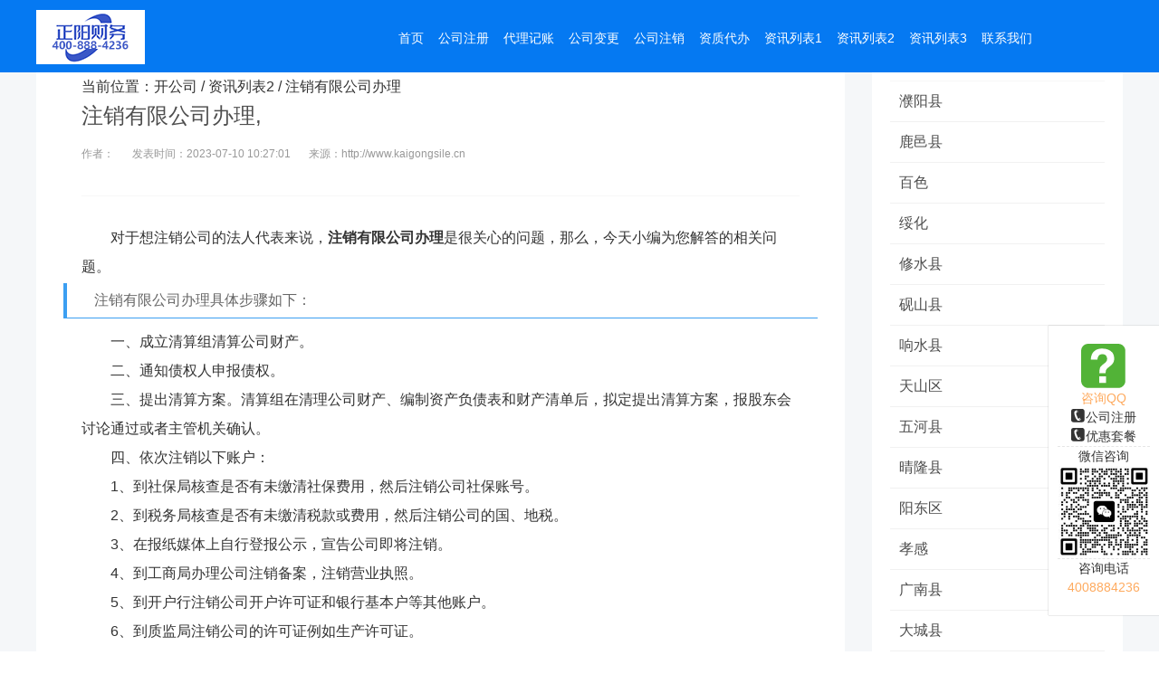

--- FILE ---
content_type: text/html
request_url: http://www.kaigongsile.cn/a/7274.html
body_size: 5855
content:
<!DOCTYPE html>
<html><head>
<title>注销有限公司办理, - 正阳财务</title>
<meta name="keywords" content="注销有限公司办理">
<meta name="description" content="<p>对于想注册公司的法人代表来说，<strong>注销有限公司办理</strong>是很关心的问题，那么，今天小编为您解答的相关问题。</p><h2>注销有限公司办理具体步骤如下：</h2>

">
<meta http-equiv="Content-Type" content="text/html; charset=UTF-8">
<meta http-equiv="X-UA-Compatible" content="IE=Edge,chrome=1">
<meta name="viewport" content="width=device-width, initial-scale=1.0, user-scalable=no">
<meta name="format-detection" content="telephone=yes">
<meta http-equiv="Cache-Control" content="no-transform">
<meta http-equiv="Cache-Control" content="no-siteapp">
<meta name="renderer" content="webkit">
<link rel="stylesheet" type="text/css" href="/images/base.css">
<link rel="stylesheet" type="text/css" href="/images/animate.css">
<link rel="stylesheet" type="text/css" href="/images/owl.css">
<link rel="stylesheet" type="text/css" href="/images/style.css">
<link rel="stylesheet" type="text/css" href="/images/responsive.css">
</head>
<body>
<div class="header header_scroll">
  <div class="container">
    <div class="rowFluid">
      <div class="span3 col-md-12">
        <div class="logo"><a href="http://www.kaigongsile.cn" title="正阳财务-小微企业创业公司一站式服务平台"> <img src="/images/logo.png" alt="提供全国公司注册/代理记账/网站建设/公司注销/公司变更/资质代办/商标申请办理服务"> </a></div>
      </div>
      <div class="span9">
        <div class="mobileMenuBtn"><span class="span1"></span><span class="span2"></span><span class="span3"></span></div>
        <div class="mobileMenuBtn_shad"></div>
        <div class="header_menu">
          <ul id="menu">
            <li><a href="http://www.kaigongsile.cn/">首页</a></li>          
         
          <li><a href='/gszc/'  target="_blank"><span>公司注册</span></a></li>
         
          <li><a href='/dljz/'  target="_blank"><span>代理记账</span></a></li>
         
          <li><a href='/gsbg/'  target="_blank"><span>公司变更</span></a></li>
         
          <li><a href='/gszx/'  target="_blank"><span>公司注销</span></a></li>
         
          <li><a href='/zzdb/'  target="_blank"><span>资质代办</span></a></li>
         
          <li><a href='/6/'  target="_blank"><span>资讯列表1</span></a></li>
         <li class='hover'><a href='/7/' ><span>资讯列表2</span></a></li>
          <li><a href='/8/'  target="_blank"><span>资讯列表3</span></a></li>
         
          <li><a href='/lxwm/'  target="_blank"><span>联系我们</span></a></li>
         </ul>
        </div>
      </div>
    </div>
  </div>
</div>

        <div class="technical_support">
          <div class="rowFluid">
            <div class="span12">
              <div class="container">
                <div class="technical_support_content">
                  <div class="span9 col-sm-12 ">
                    <div class="technical_support_list">
                      <div class="technical_support_box_z">
					    <p class="text">当前位置：<a href='http://www.kaigongsile.cn/'>开公司</a> / <a href='/7/'>资讯列表2</a> / 注销有限公司办理</p>
                        <div class="technical_support_box_z_header">
                          <h1 class="title">注销有限公司办理,</h1>
                          <ul>
                            <li>作者：</li>
                            <li>发表时间：2023-07-10 10:27:01</li>
							<li>来源：http://www.kaigongsile.cn</li>
                          </ul>
                        </div>
                        <div class="content"><p>对于想注销公司的法人代表来说，<strong>注销有限公司办理</strong>是很关心的问题，那么，今天小编为您解答的相关问题。</p><h2>注销有限公司办理具体步骤如下：</h2>

<p>一、成立清算组清算公司财产。</p>

<p>二、通知债权人申报债权。</p>

<p>三、提出清算方案。清算组在清理公司财产、编制资产负债表和财产清单后，拟定提出清算方案，报股东会讨论通过或者主管机关确认。</p>

<p>四、依次注销以下账户：</p>

<p>1、到社保局核查是否有未缴清社保费用，然后注销公司社保账号。</p>

<p>2、到税务局核查是否有未缴清税款或费用，然后注销公司的国、地税。</p>

<p>3、在报纸媒体上自行登报公示，宣告公司即将注销。</p>

<p>4、到工商局办理公司注销备案，注销营业执照。</p>

<p>5、到开户行注销公司开户许可证和银行基本户等其他账户。</p>

<p>6、到质监局注销公司的许可证例如生产许可证。</p>

<p>7、到公安机关注销公司印章的法律效应(印章本身可不上交)。</p>
<p>总结：以上就是小编关于<strong>注销有限公司办理</strong>的详细介绍，若您对此问题还有不明白的请联系正阳客服！</p></strong></div>	
						<!--<div class="prenext">
                            <li>{//dede:prenext get='pre'/}</li>
                            <li>{//dede:prenext get='next'/}</li>
                        </div>-->						
						<p><strong>注销有限公司办理</strong>其他类似问题——您可能还喜欢以下相关文章</p>
						<div class="content"><ul>      	
						<li><a href="/a/7265.html" title="公司工商注销流程"  target="_blank">公司工商注销流程,</a></li><li><a href="/a/7266.html" title="公司注销都需要啥"  target="_blank">公司注销都需要啥,</a></li><li><a href="/a/7267.html" title="公司注销后公司的产品"  target="_blank">公司注销后公司的产品,</a></li><li><a href="/a/7268.html" title="公司注销清算报告（包括什么内容）"  target="_blank">公司注销清算报告（包括什么内容）,</a></li><li><a href="/a/7269.html" title="公司注销有什么条件"  target="_blank">公司注销有什么条件,</a></li><li><a href="/a/7270.html" title="怎么注销公司股东"  target="_blank">怎么注销公司股东,</a></li><li><a href="/a/7271.html" title="怎样公司注销"  target="_blank">怎样公司注销,</a></li><li><a href="/a/7272.html" title="注册公司可以注销吗"  target="_blank">注册公司可以注销吗,</a></li><li><a href="/a/7273.html" title="注销公司应该去哪里"  target="_blank">注销公司应该去哪里,</a></li><li><a href="/a/7274.html" title="注销有限公司办理"  target="_blank">注销有限公司办理,</a></li>						
						</ul></div>	   				
						<div class="article_sever clearfix">
                            <div class="span2 col-sm-6"><a href="/gszc/">
                             <img src="/images/jz_1.png" alt="0元注册公司" width="60" height="60" />
                                <p>0元注册</p></a>                            
                            </div>                          
                            <div class="span2 col-sm-6"><a href="/dljz/">
                              <img src="/images/jz_2.png" alt="代理记账" width="60" height="60" />
                                <p>代理记账</p>
                              </a></div>                       
                            <div class="span2 col-sm-6"><a href="/gszc/">
                              <img src="/images/jz_3.png" alt="注册公司" width="60" height="60" />
                                <p>注册公司</p>
                              </a></div>                            
                            <div class="span2 col-sm-6"><a href="/zzdb/">
                              <img src="/images/jz_4.png" alt="资质代办" width="60" height="60" />
                                <p>资质代办</p>
                             </a></div>                             
                            <div class="span2 col-sm-6"><a href="/gsbg/">
                              <img src="/images/jz_5.png" alt="公司变更" width="60" height="60"/>
                                <p>公司变更</p>
                               </a></div>                       
                            <div class="span2 col-sm-6"><a href="/gszx/">
                             <img src="/images/jz_6.png" alt="公司注销" width="60" height="60" />
                                <p>公司注销</p>
                             </a></div>
                           </div>
							<p> <strong>拨打电话：</strong><a onclick="javascript:window.location.href='tel:4008884236'" rel="nofollow">400-888-4236</a></p>
							<p> <strong>在线咨询：</strong><a onclick="javascript:window.location.href='tel:4008884236'" rel="nofollow">点击发起人工客服会话>>></a></p>
							<p> <strong>在线预约：</strong><a onclick="javascript:window.location.href='tel:4008884236'" rel="nofollow">点击即可人工预约服务>>></a></p>						                                   
                      </div>
                    </div>
                  </div>
                  <div class="span3 col-sm-12">
                    <div class="technical_support_list">
                      <div class="technical_support_box">
						<h3 class="title"><b>合作伙伴</b></h3>
                        <div class="user_base">               
<ul>      <li><a href="/dljz/puyang/" title="濮阳县"  target="_blank">濮阳县</a></li><li><a href="/zzdb/luyi/" title="鹿邑县"  target="_blank">鹿邑县</a></li><li><a href="/gszx/baise/" title="百色"  target="_blank">百色</a></li><li><a href="/gszx/suihua/" title="绥化"  target="_blank">绥化</a></li><li><a href="/gszx/xiushui/" title="修水县"  target="_blank">修水县</a></li><li><a href="/dljz/yanshanxian/" title="砚山县"  target="_blank">砚山县</a></li><li><a href="/gszc/xiangshui/" title="响水县"  target="_blank">响水县</a></li><li><a href="/gszc/wltianshanqu/" title="天山区"  target="_blank">天山区</a></li><li><a href="/gsbg/wuhe/" title="五河县"  target="_blank">五河县</a></li><li><a href="/dljz/qinglong/" title="晴隆县"  target="_blank">晴隆县</a></li><li><a href="/gsbg/yjyangdongqu/" title="阳东区"  target="_blank">阳东区</a></li><li><a href="/gszc/xiaogan/" title="孝感"  target="_blank">孝感</a></li><li><a href="/gszc/guangnanxian/" title="广南县"  target="_blank">广南县</a></li><li><a href="/dljz/dacheng/" title="大城县"  target="_blank">大城县</a></li><li><a href="/gszc/gangnanqu/" title="港南区"  target="_blank">港南区</a></li><li><a href="/dljz/kala/" title="喀喇沁旗"  target="_blank">喀喇沁旗</a></li><li><a href="/gszx/woyang/" title="涡阳县"  target="_blank">涡阳县</a></li><li><a href="/zzdb/minle/" title="民乐县"  target="_blank">民乐县</a></li><li><a href="/gszc/ningshan/" title="宁陕县"  target="_blank">宁陕县</a></li><li><a href="/zzdb/wltq/" title="乌拉特前旗"  target="_blank">乌拉特前旗</a></li>						
</ul>
						</div>	                        
                      </div>
                    </div>
                  </div>
                </div>
              </div>
            </div>
          </div>
        </div>
<script type='text/javascript' src="https://cdn.staticfile.org/jquery/3.3.1/jquery.min.js"></script>
<link rel="stylesheet" href="https://cdn.staticfile.org/fancybox/3.5.7/jquery.fancybox.min.css" />
<script type="text/javascript" src="https://cdn.staticfile.org/fancybox/3.5.7/jquery.fancybox.min.js"></script>
<script>
$(function () {
	$('.content').find('img').each(function () {
		var _this = $(this);
		var _src = _this.attr("src");
		_this.wrap('<a data-fancybox="images" href="' + _src + '"></a>');
	})
})		
</script>		
<!---电脑右侧漂浮开始-->
<div class="right-box font-jz">
    <style>
      .cls-1 {
        fill: #52b337;
        fill-rule: evenodd;
      }
    </style>
	<p class="font-jz"><svg class='icon color-hong' aria-hidden='true' style='font-size:50px'>
			 <use xlink:href='#icon-zixun'><svg id="icon-zixun"  width="500" height="500" viewBox="0 0 1024 1024"><path d="M84.181,0.085 L15.813,0.085 C7.123,0.085 0.075,7.126 0.075,15.816 L0.075,84.184 C0.075,92.874 7.123,99.915 15.813,99.915 L84.181,99.915 C92.877,99.915 99.925,92.874 99.925,84.184 L99.925,15.816 C99.925,7.126 92.877,0.085 84.181,0.085 ZM56.518,88.813 L40.826,88.813 L40.826,73.741 L56.518,73.741 L56.518,88.813 ZM71.430,44.680 C70.112,46.565 67.567,48.978 63.822,51.906 L60.123,54.807 C58.113,56.375 56.774,58.208 56.115,60.305 C55.700,61.649 55.476,63.707 55.436,66.502 L41.136,66.502 C41.340,60.595 41.907,56.507 42.811,54.252 C43.727,51.997 46.067,49.400 49.845,46.447 L53.682,43.467 C54.935,42.517 55.950,41.502 56.721,40.368 C58.120,38.469 58.818,36.372 58.818,34.078 C58.818,31.428 58.040,29.028 56.491,26.852 C54.935,24.689 52.100,23.595 47.986,23.595 C43.925,23.595 41.063,24.927 39.362,27.604 C37.674,30.267 36.824,33.037 36.824,35.898 L21.752,35.898 C22.168,25.982 25.642,18.954 32.163,14.800 C36.284,12.150 41.340,10.831 47.340,10.831 C55.225,10.831 61.779,12.717 66.987,16.475 C72.209,20.246 74.813,25.837 74.813,33.234 C74.813,37.757 73.685,41.581 71.430,44.680 Z" class="cls-1"></path></svg></use></svg></p>
	<p class="color-huang">咨询QQ</p>
	<p class="font-jz bk-btm-xuxian">
		<a target="_blank" href="#" class="btn btn-danger btn-xs mar-5"><svg class='icon color-baise' aria-hidden='true' style='font-size:16px'>
			 <use xlink:href='#icon-msnui-logo-qq'><svg id="icon-msnui-logo-qq" width="150" height="150"  viewBox="0 0 1024 1024"><path d="M84.182,0.085 L15.812,0.085 C7.123,0.085 0.075,7.113 0.075,15.816 L0.075,84.184 C0.075,92.874 7.123,99.915 15.812,99.915 L84.182,99.915 C92.877,99.915 99.925,92.874 99.925,84.184 L99.925,15.816 C99.925,7.113 92.877,0.085 84.182,0.085 ZM48.493,10.502 L49.588,27.722 L45.613,28.870 L43.701,10.040 L48.493,10.502 ZM65.562,88.456 L48.124,88.101 C19.320,57.298 24.014,21.473 24.014,21.473 L37.134,10.198 L39.718,10.198 L41.821,29.898 L36.079,33.709 L50.762,72.172 L56.517,70.339 L67.554,86.782 L65.562,88.456 ZM71.101,84.791 L59.425,68.612 L63.848,66.713 L74.028,81.864 L71.101,84.791 Z" cls-1></path></svg></use></svg>公司注册</a>
		<br/><a target="_blank" href="#" class="btn btn-success btn-xs mar-5"><svg class='icon color-baise' aria-hidden='true' style='font-size:16px'>
			 <use xlink:href='#icon-msnui-logo-qq'><svg id="icon-msnui-logo-qq" width="100" height="100"  viewBox="0 0 1024 1024"><path d="M84.182,0.085 L15.812,0.085 C7.123,0.085 0.075,7.113 0.075,15.816 L0.075,84.184 C0.075,92.874 7.123,99.915 15.812,99.915 L84.182,99.915 C92.877,99.915 99.925,92.874 99.925,84.184 L99.925,15.816 C99.925,7.113 92.877,0.085 84.182,0.085 ZM48.493,10.502 L49.588,27.722 L45.613,28.870 L43.701,10.040 L48.493,10.502 ZM65.562,88.456 L48.124,88.101 C19.320,57.298 24.014,21.473 24.014,21.473 L37.134,10.198 L39.718,10.198 L41.821,29.898 L36.079,33.709 L50.762,72.172 L56.517,70.339 L67.554,86.782 L65.562,88.456 ZM71.101,84.791 L59.425,68.612 L63.848,66.713 L74.028,81.864 L71.101,84.791 Z" cls-1></path></svg></use></svg>优惠套餐</a>
	</p>
	<p>微信咨询</p>
	<p class="font-jz bk-btm-xuxian">
		<img src="/images/wx.jpg" alt="微信公众号" width="100" class="weixin_qrcode">
	</p>
	<p>咨询电话</p>
	<p class="color-huang">4008884236</p>
</div>
<!---电脑右侧漂浮结束-->
<div class="footer">
  <div class="rowFluid">
    <div class="span12">
      <div class="container">
        <div class="footer_content"> 
          <div class="lianxi">正阳财务全国分支机构</div>
          <div class="span4 col-xm-6 col-xs-12 text_align">
            <div class="footer_list">
              <div class="footer_cotact">
                <div class="footer_cotact_title text_align">全国公司注册代理记账—为小微企业创业公司提供一站式托管服务！</div>
                <ul>
			 
			  <li class="span6"><a href='/gszc/'  target="_blank">公司注册</a></li>
			 
			  <li class="span6"><a href='/dljz/'  target="_blank">代理记账</a></li>
			 
			  <li class="span6"><a href='/gsbg/'  target="_blank">公司变更</a></li>
			 
			  <li class="span6"><a href='/gszx/'  target="_blank">公司注销</a></li>
			 
			  <li class="span6"><a href='/zzdb/'  target="_blank">资质代办</a></li>
			 
			  <li class="span6"><a href='/6/'  target="_blank">资讯列表1</a></li>
			 <li class='hover'><a href='/7/' >资讯列表2</a></li>
			  <li class="span6"><a href='/8/'  target="_blank">资讯列表3</a></li>
			 
			  <li class="span6"><a href='/lxwm/'  target="_blank">联系我们</a></li>
			                                     
                </ul>
              </div>
            </div>
          </div>
          <div class="span4 col-xm-6 col-xs-12 text_align">
            <div class="footer_list">
              <div class="footer_cotact">
                <div class="footer_cotact_title text_align">正阳财务—提供全国公司注册/代理记账/网站建设/公司注销/公司变更/资质代办/商标申请办理服务</div>
                <ul>
                  <li><div class="kzf-mod-title1"> 
<p>	业务咨询：400-888-4236</p>
<p>	注：业务咨询时间为08:00-22:00,节假日照常咨询</p>
<p>	投诉建议：400-888-4236</p>
 </div></li>
                </ul>
              </div>
            </div>
          </div>
          <div class="span4 col-xm-6 col-xs-12 text_align">
            <div class="footer_list">
              <div class="footer_cotact">
                <div class="footer_cotact_title"></div>
                <ul>
                  <li class=""> <img src="/images/wx.jpg"> </li>
                </ul>
              </div>
            </div>
          </div>
        </div>
      </div>
      <div class="copyright">ICP备案：鲁ICP备18035214号  Copyright © 2002-2025 正阳财务 版权所有</div>
      <div class="jiqiren">
        <div class="copyright">正阳财务——提供(注销有限公司办理)知识及注册公司服务</div>
      </div>
  </div>
  </div>
</div>
<div id="tool">
  <ul class="toollist">
    <li><a href="http://www.kaigongsile.cn/"><img src="/images/home.png">
      <p>首页</p>
      </a></li>
    <li><a onclick="javascript:window.location.href='tel:4008884236'"><img src="/images/member.png">
      <p>在线咨询</p>
      </a></li>
    <li class="li4"><a onclick="javascript:window.location.href='tel:4008884236'"><img src="/images/tel.png">
      <p>一键拨打</p>
      </a></li>
    <li><a href="http://www.kaigongsile.cn/lxwm/"><img src="/images/map.png">
      <p>服务网点</p>
      </a></li>
  </ul>
</div>
<script src="/images/jquery-1.js"></script>
<script src="/images/wow.js"></script>
<script src="/images/owl.js"></script>
<script src="/images/page.js"></script>
<script>
var _hmt = _hmt || [];
(function() {
  var hm = document.createElement("script");
  hm.src = "https://hm.baidu.com/hm.js?04e47f881ac470e30576247b723e148f";
  var s = document.getElementsByTagName("script")[0]; 
  s.parentNode.insertBefore(hm, s);
})();
</script>
</body></html>

--- FILE ---
content_type: text/css
request_url: http://www.kaigongsile.cn/images/base.css
body_size: 3042
content:
@charset "utf-8";
* {
	-webkit-tap-highlight-color: rgba(0, 0, 0, 0);
	margin: 0px;
	padding: 0px;
}
html {
	font-size: 62.5%;
}
body {
	background-color: #fff;
	font-family: "微软雅黑", "Microsoft Yahei", "Arial";
	font-size: 14px;
	line-height: 1.5;
	color: #333;
	overflow-x: hidden;
}
img {
	border: none;
	vertical-align: middle;
	max-width: 100%;
}
a {
	text-decoration: none;
	color: #333;
	-webkit-transition: all .3s ease-in-out;
	transition: all .3s ease-in-out;
}
input, textarea, select, button {
	outline: none;
	vertical-align: middle;
	font-size: inherit;
	font-family: inherit;
}
textarea {
	resize: none;
	overflow-y: auto;
}
input[type="submit"], input[type="reset"], input[type="button"], button {
	cursor: pointer;
	-webkit-appearance: none;
}
hr {
	height: 0;
	border-width: 1px 0 0 0;
	border-style: solid;
	margin: 0;
	color: #ddd;
}
h1, h2, h3, h4, h5, h6 {
	font-weight: normal;
	margin: 0;
}
ul, ol, li {
	list-style: none;
	-webkit-padding-start: 0
}
dt, dd {
	padding: 0;
	margin: 0;
	list-style: none;
}

/*栅格系统*/
.col-lg-1, .col-lg-2, .col-lg-3, .col-lg-4, .col-lg-5, .col-lg-6, .col-lg-7, .col-lg-8, .col-lg-9, .col-lg-10, .col-lg-11, .col-lg-12 {
	float: left;
}
.col-lg-12 {
	width: 100%;
}
.col-lg-11 {
	width: 91.66666667%;
}
.col-lg-10 {
	width: 83.33333333%;
}
.col-lg-9 {
	width: 75%;
}
.col-lg-8 {
	width: 66.66666667%;
}
.col-lg-7 {
	width: 58.33333333%;
}
.col-lg-6 {
	width: 50%;
}
.col-lg-5 {
	width: 41.66666667%;
}
.col-lg-4 {
	width: 33.33333333%;
}
.col-lg-3 {
	width: 25%;
}
.col-lg-2 {
	width: 16.66666667%;
}
.col-lg-1 {
	width: 8.33333333%;
}
.span1, .span2, .span3, .span4, .span5, .span6, .span7, .span8, .span9, .span10, .span11, .span12 {
	float: left;
}
.span12 {
	width: 100%;
}
.span11 {
	width: 91.66666667%;
}
.span10 {
	width: 83.33333333%;
}
.span9 {
	width: 75%;
}
.span8 {
	width: 66.66666667%;
}
.span7 {
	width: 58.33333333%;
	float: right;
}
.span6 {
	width: 50%;
}
.span5 {
	width: 41.66666667%;
}
.span4 {
	width: 33.33333333%;
}
.span3 {
	width: 25%;
}
.span2 {
	width: 16.66666667%;
}
.span1 {
	width: 8.33333333%;
}
@media screen and (max-width:1300px) {
	.col-bg-4 {
		float: left;
		width: 33.33333333%;
	}
}
@media screen and (max-width:1199px) {
.col-md-1, .col-md-2, .col-md-3, .col-md-4, .col-md-5, .col-md-6, .col-md-7, .col-md-8, .col-md-9, .col-md-10, .col-md-11, .col-md-12 {
	float: left;
}
.col-md-12 {
	width: 100%;
}
.col-md-11 {
	width: 91.66666667%;
}
.col-md-10 {
	width: 83.33333333%;
}
.col-md-9 {
	width: 75%;
}
.col-md-8 {
	width: 66.66666667%;
}
.col-md-7 {
	width: 58.33333333%;
}
.col-md-6 {
	width: 50%;
}
.col-md-5 {
	width: 41.66666667%;
}
.col-md-4 {
	width: 33.33333333%;
}
.col-md-3 {
	width: 25%;
}
.col-md-2 {
	width: 16.66666667%;
}
.col-md-1 {
	width: 8.33333333%;
}
}
 @media screen and (max-width:960px) {
.col-xm-1, .col-xm-2, .col-xm-3, .col-xm-4, .col-xm-5, .col-xm-6, .col-xm-7, .col-xm-8, .col-xm-9, .col-xm-10, .col-xm-11, .col-xm-12 {
	float: left;
}
.col-xm-12 {
	width: 100%;
}
.col-xm-11 {
	width: 91.66666667%;
}
.col-xm-10 {
	width: 83.33333333%;
}
.col-xm-9 {
	width: 75%;
}
.col-xm-8 {
	width: 66.66666667%;
}
.col-xm-7 {
	width: 58.33333333%;
}
.col-xm-6 {
	width: 50%;
}
.col-xm-5 {
	width: 41.66666667%;
}
.col-xm-4 {
	width: 33.33333333%;
}
.col-xm-3 {
	width: 25%;
}
.col-xm-2 {
	width: 16.66666667%;
}
.col-xm-1 {
	width: 8.33333333%;
}
}
 @media screen and (max-width:767px) {
.col-sm-1, .col-sm-2, .col-sm-3, .col-sm-4, .col-sm-5, .col-sm-6, .col-sm-7, .col-sm-8, .col-sm-9, .col-sm-10, .col-sm-11, .col-sm-12 {
	float: left;
}
.col-sm-12 {
	width: 100%;
}
.col-sm-11 {
	width: 91.66666667%;
}
.col-sm-10 {
	width: 83.33333333%;
}
.col-sm-9 {
	width: 75%;
}
.col-sm-8 {
	width: 66.66666667%;
}
.col-sm-7 {
	width: 58.33333333%;
}
.col-sm-6 {
	width: 50%;
}
.col-sm-5 {
	width: 41.66666667%;
}
.col-sm-4 {
	width: 33.33333333%;
}
.col-sm-3 {
	width: 25%;
}
.col-sm-2 {
	width: 16.66666667%;
}
.col-sm-1 {
	width: 8.33333333%;
}
}
 @media screen and (max-width:479px) {
.col-xs-1, .col-xs-2, .col-xs-3, .col-xs-4, .col-xs-5, .col-xs-6, .col-xs-7, .col-xs-8, .col-xs-9, .col-xs-10, .col-xs-11, .col-xs-12 {
	float: left;
}
.col-xs-12 {
	width: 100%;
}
.col-xs-11 {
	width: 91.66666667%;
}
.col-xs-10 {
	width: 83.33333333%;
}
.col-xs-9 {
	width: 75%;
}
.col-xs-8 {
	width: 66.66666667%;
}
.col-xs-7 {
	width: 58.33333333%;
}
.col-xs-6 {
	width: 50%;
}
.col-xs-5 {
	width: 41.66666667%;
}
.col-xs-4 {
	width: 33.33333333%;
}
.col-xs-3 {
	width: 25%;
}
.col-xs-2 {
	width: 16.66666667%;
}
.col-xs-1 {
	width: 8.33333333%;
}
}
.clearfix:before {
	content: ".";
	display: block;
	clear: both;
	height: 0;
	font-size: 0;
	visibility: hidden;
	overflow: hidden;
}
.clearfix:after {
	content: ".";
	display: block;
	clear: both;
	height: 0;
	font-size: 0;
	visibility: hidden;
	overflow: hidden;
}
.hidden {
	visibility: hidden;
}
.visible {
	visibility: visible;
}
.hide {
	display: none;
}
.show {
	display: block;
}
.container {
	width: 96%;
	max-width: 1200px;
	margin: 0 auto;
}
.container-fluid {
	width: 100%;
	margin: 0 auto;
}
.rowFluid {
	clear: both;
}
.rowFluid:before, .rowFluid:after, .column:before, .column:after {
	content: ".";
	display: block;
	clear: both;
	height: 0;
	font-size: 0;
	visibility: hidden;
	overflow: hidden;
}
/* 在线联系 */
#online {
	position: fixed;
	bottom: 126px !important;
	right: -40px;
	z-index: 1000;
	width: 32px;
	height: 32px;
	background: #dd9e09;
	color: #fff;
	cursor: pointer;
	border-radius: 3px;
	-webkit-transition: all 0.4s;
	transition: all 0.4s;
	opacity: 0;
	box-sizing: border-box;
}
#online i {
	display: block;
	width: 18px;
	height: 18px;
	margin: 3px 7px;
}
#online i img {
	max-width: 100%;
}
#online:hover {
	background: #333;
}
#online_lx {
	width: 180px;
	height: auto;
	border-radius: 5px;
	background-color: #fff;
	-webkit-box-shadow: 0 5px 9px rgba(4, 0, 0, .17);
	box-shadow: 0 5px 9px rgba(4, 0, 0, .17);
	position: fixed;
	right: 12px;
	bottom: 126px !important;
	z-index: 99999;
	box-sizing: border-box;
}
#olx_head {
	padding: 20px;
	line-height: 16px;
	height: 16px;
	background: #00C0FF;
	border-radius: 5px 5px 0 0;
	color: #fff;
	font-size: 14px;
}
#online_close {
	display: block;
	float: right;
	width: 15px;
	height: 15px;
	cursor: pointer;
}
#online_close img {
	max-width: 100%;
	-webkit-transition: all 0.4s;
	transition: all 0.4s;
}
#online_close img:hover {
	transform: rotate(180deg);
	-webkit-transform: rotate(180deg);
}
#olx_qq li a {
	padding: 12px 40px;
	height: 18px;
	line-height: 18px;
	background: #fff;
	color: #353434;
	display: block;
	border-bottom: #f5f5f5 1px solid;
	transition: all ease-out .3s;
	color: #888;
}
#olx_qq li a:hover {
	background: #f5f5f5;
	text-indent: 10px;
}
#olx_qq li i {
	width: 20px;
	height: 20px;
	float: left;
	margin: 10px;
}
#olx_qq li i img {
	max-width: 100%;
}
#olx_tel {
	padding: 15px 10px;
}
#olx_tel div {
	color: #434343;
	line-height: 24px;
	height: 24px;
	margin: 0 25px 0 8px;
}
#olx_tel div i {
	width: 20px;
	height: 25px;
	float: left;
	margin-right: 2px;
}
#olx_tel div i img {
	max-width: 100%;
	max-height: 100%;
}
#olx_tel p {
	line-height: 30px;
	color: #888;
	text-align: center;
	padding-top: 10px;
}

/* 回顶部 */
#toTop {
	position: fixed;
	padding-top: 10px;
	bottom: -100px;
	right: 0px;
	z-index: 1000;
	width: 40px;
	height: 40px;
	text-align: center;
	line-height: 40px;
	background: #555555;
	background: url(../images/right-menu-icons.png) no-repeat 57% -12%;
	color: #fff;
	cursor: pointer;
	-webkit-transition: all 0.4s;
	transition: all 0.4s;
}
#toTop:hover {
	background: url(../images/right-menu-icons.png) no-repeat 57% 120%;
	z-index: 2000;
	color: #2792F0;
	background-color: #fff;
}
#close {
	cursor: pointer;
	position: fixed;
	bottom: 18px;
	right: 0;
	width: 40px;
	height: 40px;
	z-index: 100;
	/*background: #fff;*/
	background: url(../images/right-menu-icons.png) no-repeat -776px -15%;
	-webkit-transition: all 0.4s;
	transition: all 0.4s;
}
#show {
	cursor: pointer;
	position: fixed;
	bottom: 18px;
	right: 0;
	width: 0px;
	height: 40px;
	z-index: 100;
	/*background: #fff;*/
	background: url(../images/icon-list.jpg) no-repeat 0 -762px;
	-webkit-transition: all 0.4s;
	transition: all 0.4s;
}
#close:hover {
	background: url(../images/right-menu-icons.png) no-repeat -776px -93px;
	background-color: #fff;
}
 @media screen and (max-width: 1199px) {
#close {
	display: none;
}
#toTop {
	background-color: #e8e8e8;
}
}
/* 灯箱 */
.lightWrap {
	position: fixed;
	top: 0;
	left: 0;
	z-index: 6200;
	width: 100%;
	height: 100%;
	background: rgba(0, 0, 0, .6);
	overflow: hidden;
}
.lightWrap .closeLightBox {
	position: absolute;
	cursor: pointer;
	right: 10px;
	top: 10px;
	width: 50px;
	height: 50px;
	background: url(../images/icon_close.png)no-repeat center center;
	background-size: 20px;
	-webkit-transition: all 0.4s;
	transition: all 0.4s;
}
.lightWrap .closeLightBox:hover {
	transform: rotate(180deg);
	-webkit-transform: rotate(180deg);
}
.lightWrap .item {
	text-align: center;
	position: relative;
}
.lightWrap .item img {
	max-width: 100%;
	max-height: 100%;
}
.lightWrap .item .title {
	position: absolute;
	line-height: 1.6;
	bottom: 0;
	width: 100%;
	text-align: center;
	background: rgba(0, 0, 0, .4);
	color: #fff;
	padding: 10px 0;
}
.lightWrap .loading {
	background: url(../images/loader.gif) no-repeat center center;
}
.lightWrap .owl-prev, .lightWrap .owl-next {
	position: absolute;
	width: 40px;
	height: 70px;
	text-align: center;
	top: 50%;
	margin-top: -35px;
	-webkit-transition: all .3s ease;
	transition: all .3s ease;
}
.lightWrap .owl-prev {
	left: -60px;
	background: #555 url(../images/icon_prev2.png) no-repeat center center;
}
.lightWrap .owl-next {
	right: -60px;
	background: #555 url(../images/icon_next2.png) no-repeat center center;
}
.lightWrap .owl-prev:hover {
	opacity: .8;
	background: #00C0FF url(../images/icon_prev.png) no-repeat center center;
}
.lightWrap .owl-next:hover {
	opacity: .8;
	background: #00C0FF url(../images/icon_next.png) no-repeat center center;
}
.lightWrap:hover .owl-buttons .owl-prev {
	left: 10px;
}
.lightWrap:hover .owl-buttons .owl-next {
	right: 10px;
}

 @media only screen and (max-width: 1199px) {
#online {
	opacity: 1;
	right: 12px
}
#online_lx {
	display: none;
	right: -200px
}
}
 @media only screen and (max-width: 960px) {
}
 @media only screen and (max-width: 767px) {
.share_box {
	width: 400px;
	margin-left: -200px;
	margin-top: -100px;
}
.share_box .share_ico {
	transform: scale(0.8);
	-webkit-transform: scale(0.8);
}
}
 @media only screen and (max-width: 479px) {
.share_box {
	width: 360px;
	margin-left: -180px;
}
.share_box .share_ico {
	transform: scale(0.75);
	-webkit-transform: scale(0.75);
}
}
/*pages*/ .pagination-wrapper {
	margin: 20px 0;
}
.pagination {
	height: 34px;
	text-align: center;
}
.pagination li {
	display: inline-block;
	height: 34px;
	margin-right: 5px;
}
.pagination li a {
	float: left;
	display: block;
	height: 32px;
	line-height: 32px;
	padding: 0 12px;
	font-size: 16px;
	border: 1px solid #dddddd;
	color: #555555;
	text-decoration: none;
}
.pagination li a:hover {
	background: #f5f5f5;
	color: #0099ff;
}
.pagination li.thisclass {
	background: #09f;
	color: #fff;
}
.pagination li.thisclass a, .pagination li.thisclass a:hover {
	background: transparent;
	border-color: #09f;
	color: #fff;
	cursor: default;
}

--- FILE ---
content_type: text/css
request_url: http://www.kaigongsile.cn/images/responsive.css
body_size: 2927
content:

@media screen and (max-width: 1446px) {
.header .header_menu ul li a {
	padding: 0px 6px;
}
.platform_advantage_brief {
	padding-left: 30px;
}
.consulting_type {
	padding: 20px 0;
}
.consulting_type ul {
	margin: 15px 0 10px 0;
}
.consulting_type ul li a {
	height: 30px;
	line-height: 30px;
}
.consulting_box .problem {
	padding-top: 15px;
}
.consulting_box .problem ul {
	padding: 10px 0 0 30px;
}
.canvasdiv {
	padding-top: 150px;
}
}
 @media screen and (max-width: 1199px) {
.mpage {
	width: 100%;
	height: 888px;
	overflow: hidden;
	margin: 0 auto;
	position: absolute;
	top: 0;
	z-index: -1;
}
.canvasdiv {
	display: none !important;
}
.banner {
	background: #3E99F2 center -80px no-repeat;
	/*background: #3E99F2 url(../images/080.jpg) center -80px no-repeat;*/
	background: #2a84ff;
	/*background-image: url(../images/bg-new.png);*/
	height: 600px;
}
.banner_title {
	padding-top: 150px;
}
.banner .owl-prev {
	margin-left: 20px;
}
.banner .owl-next {
	margin-right: 20px;
}
.all_button:hover {
	background: #3B9FF2;
	color: #fff;
}
.header {
	height: 60px;
	line-height: 60px;
}
.header .login {
	display: none;
}
.header .mobileMenuBtn_shad {
	width: 100%;
	height: 0;
	position: fixed;
	top: 50%;
	left: 50%;
	transform: translate(-50%, -50%);
	-webkit-transform: translate(-50%, -50%);
	background: rgba(0, 0, 0, 0.7);
	transition: 0.3s all;
	-webkit-transition: 0.3s all;
}
.header .mobileMenuBtn_shad.active {
	height: 100%;
}
.header .header_menu {
	width: 200px;
	background: rgba(49, 152, 242, .8);
	position: fixed;
	height: 100%;
	overflow: auto;
	top: 0;
	right: -200px;
	transition: 0.6s all;
	-webkit-transition: 0.6s all;
}
.header .header_menu.active {
	right: 0;
}
.header .header_menu ul li {
	display: block;
}
.header .header_menu ul li a {
	padding: 0;
	border: none;
	border-bottom: solid 1px #378fdd;
	line-height: normal;
	padding: 12px 0;
}
.header .header_menu ul li a:hover,  .header .header_menu ul li a.active {
	border: none;
	border-bottom: solid 1px #429ae9;
	opacity: 1;
	filter: alpha(opacity=100);
}
.header .md-show {
	display: block;
}
.platform_advantage_img img {
	width: 50px;
}
.platform_advantage_brief {
	padding-left: 20px;
}
.platform_advantage_brief .brief_title {
	font-size: 16px;
}
.platform_advantage_brief .brief_text {
	font-size: 13px;
}
.platform_advantage_content {
	margin-left: -50px;
}
.platform_advantage_list {
	margin: 0 0 50px 50px;
}
.marketing_advantage_brief {
	padding: 0 25px;
}
.aside,  .consulting_box {
	display: none;
}
.header .mobileMenuBtn {
	display: block;
}
.case_show_brief {
	margin-left: 10px;
}
.case_show_brief_text {
	margin: 15px 10px 20px 0;
	line-height: 1.8;
}
.support_type_list {
	border: none;
	color: #fff;
	background: #3DA6F7;
	margin-left: 50px;
	border-radius: 3px;
}
.support_type_list:before {
	display: none;
}
.support_type_list:hover {
	border: none;
	background: #3DA6F7;
}
.template_show_list {
	width: 90%;
	padding: 50px 0;
}
.introduce_list_brief {
	margin: 0 20px 10px 0;
}
.introduce_list_text {
	font-size: 12px;
}
.cloud_platform_list {
	padding: 40px 20px;
}
.industry_list_left {
	padding-right: 25px;
}
.industry_list_rigth {
	padding-left: 25px;
}
.industry_list_title {
	margin-bottom: 15px;
}
.industry_list_brief {
	margin-bottom: 20px;
}
.advantage_project_content {
	margin: 50px 0 0 -10px;
}
.advantage_project_list {
	overflow: hidden;
	margin: 0 0 100px 10px;
}
.proxy_process_line {
	max-width: 900px;
}
.proxy_process_content {
	margin: -55px 0 0 -30px;
}
.proxy_process_list {
	margin-left: 30px;
}
.proxy_process_list:hover .proxy_process_list_bottom .text {
	color: #939393;
}
}
 @media screen and (max-width: 967px) {
.mpage {
	width: 1500px;
	height: 888px;
	top: 50%;
	left: 50%;
	margin-top: -444px;
	margin-left: -750px;
}
.waves_box {
	display: none;
}
.index_product {
	padding: 60px 0;
}
.all_title1,  .all_title2 {
	margin-bottom: 30px;
}
.all_title1 .title,  .all_title2 .title {
	font-size: 25px;
}
.platform_advantage {
	padding: 60px 0;
}
.marketing_advantage {
	padding: 60px 0;
}
.marketing_advantage_content {
	margin-left: -10px;
}
.marketing_advantage_list {
	margin: 0 0 10px 10px;
}
.marketing_advantage_brief {
	padding: 0 15px;
	top: 15%;
}
.partners {
	padding: 60px 0;
}
.partners_content_list {
	margin: 10px 10px;
}
.join_in {
	padding: 60px 0;
}
.news_center {
	padding: 60px 0;
}
.news_center_content {
	margin-left: -30px;
}
.news_center_list {
	margin-left: 30px;
}
.footer_content {
	padding: 60px 0;
}
.footer .bottom_logo {
	display: none;
}
.footer_content {
	margin-left: -20px;
}
.footer_list {
	margin-left: 20px;
}
.quick_navigation {
	padding-left: 0;
	text-align: center;
}
.quick_navigation {
	margin-bottom: 20px;
	padding-bottom: 10px;
	border-bottom: solid 1px #2D2B2B;
}
.quick_navigation ul {
	text-align: center;
}
.quick_navigation ul li {
	display: inline-block;
	margin: 0 15px;
}
.z_banner {
	padding: 120px 0;
}
.case_show_brief_text {
	margin: 10px 0 20px 0;
	line-height: 1.5;
	font-size: 12px;
}
.support_type {
	margin: 30px 0;
}
.support_type_content {
	margin-left: -30px;
}
.support_type_list {
	margin-left: 30px;
}
.technical_support_box ul li a .text {
	width: 75%;
}
.technical_support_box ul li a .time {
	width: 25%;
}
.technical_support_box_z_header .title {
	font-size: 18px;
}
.technical_support_box_z_info_box {
	margin: 20px 0;
	padding: 20px 0;
}
.template_search_select select {
	width: 200px;
}
.template_show_list_text ul li {
	margin-right: 20px;
}
.introduce {
	padding: 60px 0;
}
.introduce_list_brief {
	margin: 0 0 15px 0;
}
.introduce_list_img {
	text-align: center;
}
.cloud_platform {
	padding: 60px 0;
}
.cloud_platform_content {
	overflow: hidden;
	margin: 50px 0 50px -20px;
}
.cloud_platform_list {
	margin-left: 20px;
}
.industry {
	padding: 60px 0;
}
.industry_content {
	margin-top: 20px;
}
.industry_list_left {
	padding-right: 0;
	text-align: center;
}
.industry_list_rigth {
	padding-left: 0;
	text-align: center;
	margin-top: 50px;
}
.industry_list_brief {
	margin-bottom: 10px;
}
.advantage_project {
	padding-top: 60px;
}
.advantage_project_content {
	margin: 50px 0 0 -30px;
}
.advantage_project_list {
	margin: 0 0 50px 30px;
}
.marketing_support {
	padding: 60px 0;
}
.marketing_support_list_img {
	display: none;
}
.proxy_process {
	padding: 60px 0;
}
.proxy_process_content {
	margin: -55px 0 0 -20px;
}
.proxy_process_list {
	margin-left: 20px;
}
.proxy_process_list_bottom {
	min-height: 80px;
}
.proxy_process_list_bottom .title {
	font-size: 14px;
}
.proxy_process_list_bottom .text {
	font-size: 12px;
}
}
 @media screen and (max-width: 767px) {
.banner {
	height: 500px;
	background-position: center -380px;
}
.banner .owl-pagination {
	margin-top: 100px;
}
.banner_title {
	font-size: 30px;
	padding-top: 180px;
}
.index_product {
	padding: 40px 0;
}
.platform_advantage {
	padding: 40px 0;
}
.platform_advantage_content {
	margin-left: -25px;
}
.platform_advantage_list {
	margin: 0 0 30px 25px;
}
.platform_advantage_brief .brief_title {
	font-size: 14px;
}
.platform_advantage_brief .brief_text {
	font-size: 12px;
}
.marketing_advantage {
	padding: 40px 0;
}
.marketing_advantage_list {
	margin: 0 0 14px 10px;
	background-color: #fff;
}
.marketing_advantage_content .span3:first-child .marketing_advantage_list {
	background-color: #fff;
	text-align: center;
}
.marketing_advantage_content .span3:first-child img {
	width: 84%;
}
.marketing_advantage_brief {
	padding: 0 35px;
	top: 30%;
}
.partners {
	padding: 40px 0;
}
.partners_content_list {
	margin: 10px 10px;
}
.join_in {
	padding: 40px 0;
}
.join_in_title {
	font-size: 30px;
}
.news_center_content {
	margin-left: -10px;
}
.news_center_list {
	margin-left: 10px;
}
.news_center_list_title {
	margin: 15px 0px;
}
.news_center_content ul li a .text {
	width: 75%;
}
.news_center_content ul li a .time {
	width: 25%;
}
.footer_content {
	padding: 40px 0;
}
.quick_navigation ul li {
	margin: 0 10px;
}
.platform_advantage_bg {
	display: none;
}
.z_banner {
	padding: 80px 0;
}
.case_show_list {
	padding-top: 30px;
}
.case_show_brief {
	margin: 0;
	padding-bottom: 30px;
	text-align: center;
}
.support_type_content {
	margin-left: -15px;
}
.support_type_list {
	margin-left: 15px;
}
.technical_support_type {
	margin-bottom: 30px;
}
.technical_support_type ul li:before {
	display: none;
}
.technical_support_type ul li a {
	padding: 10px 0;
	text-indent: 0;
	text-align: center;
}
.technical_support_type ul li.active a:hover {
	color: #fff;
}
.technical_support_type ul li a:hover {
	border-bottom: solid 1px #F0F0F0;
	color: #333;
}
.technical_support {
	padding: 30px 0;
}
.technical_support_type .title {
	cursor: pointer;
}
.technical_support_type .title span {
	display: block;
}
.technical_support_type ul {
	display: none;
}
.technical_support_box ul li a:before {
	display: none;
}
.technical_support_box ul li a:hover {
	color: #333;
}
.template_search {
	margin: 30px 0;
}
.template_search_select {
	margin: 0 15px;
}
.template_search_select select {
	width: 150px;
}
.case_show_more {
	padding: 30px 0;
}
.know_more {
	padding: 30px 0;
}
.introduce {
	padding: 40px 0;
}
.introduce_list_text {
	font-size: 14px;
}
.cloud_platform {
	padding: 40px 0;
}
.cloud_platform_content {
	overflow: hidden;
	margin: 40px 0 40px -10px;
}
.cloud_platform_list {
	padding: 30px 10px;
	margin-left: 10px;
}
.cloud_platform_solution .title {
	font-size: 20px;
}
.industry {
	padding: 40px 0;
}
.industry_content {
	margin-top: 0;
}
.advantage_project {
	padding-top: 40px;
}
.advantage_project_content {
	margin: 40px 0px 0px -30px;
}
.marketing_support {
	padding: 40px 0;
}
.marketing_support_list_brief {
	margin-top: 20px;
}
.proxy_process_line {
	display: none;
}
.proxy_process_content {
	margin-top: 0;
}
.proxy_process_list_middle {
	display: none;
}
.proxy_process_list {
	margin: 0 0 30px 20px;
}
.proxy_process_list:hover .proxy_process_list_top {
	color: #3ba1f2;
}
.proxy_process_list_top:before {
	display: none;
}
.proxy_process_list_bottom .title {
	font-size: 16px;
}
.response_shows .response_shows_box .thumb {
	bottom: -20%;
}
}
 @media screen and (max-width: 739px) {
.marketing_advantage_content .span3:first-child img {
	width: 88%;
}
}
 @media screen and (max-width: 479px) {
.marketing_advantage_content .span3:first-child img {
	width: 99%;
}
.response_shows .response_shows_box {
	padding: 0 0 50px;
}
.platform_advantage_img {
	width: 40%;
	text-align: center;
}
.marketing_advantage_content {
	margin-left: -8px;
}
.marketing_advantage_list {
	margin: 0 0 10px 8px;
}
.marketing_advantage_brief {
	padding: 0 15px;
	top: 12%;
}
.partners_content_list img {
	width: 150px;
}
.join_in_title {
	font-size: 24px;
}
.join_in_text {
	font-size: 14px;
	margin: 15px 0 30px 0;
}
.news_center_list_img {
	margin-top: 20px;
}
.footer {
	background: #0F0F0F none;
}
.quick_navigation_title,  .footer_link_title,  .footer_cotact_title {
	text-align: center;
}
.footer_link {
	overflow: hidden;
	margin-bottom: 20px;
}
.case_show_brief_text {
	margin: 10px 5px 20px 5px;
	font-size: 13px;
}
.case_show_content {
	margin: 30px 0;
}
.support_type {
	margin: 30px 0px 15px 0;
}
.support_type_list {
	margin-bottom: 15px;
}
.technical_support_type .title {
	text-indent: 15px;
}
.technical_support_box {
	padding: 15px;
}
.technical_support_box ul li a {
	padding: 7px 0;
}
.technical_support_box ul li a .time {
	font-size: 12px;
}
.technical_support_page ul li a {
	width: 25px;
	height: 25px;
	line-height: 25px;
	margin-right: 10px;
}
.technical_support_box_z {
	padding: 15px;
}
.technical_support_page_z {
	padding: 0 15px 30px 15px;
}
.template_search_select {
	display: block;
}
.template_search_select {
	margin-bottom: 10px;
}
.template_search_select select {
	width: 100%;
}
.template_show_content:before {
	display: none;
}
.cloud_platform_list {
	margin-bottom: 10px;
}
.advantage_project {
	background: #4EA7EB none;
}
.advantage_project_list {
	margin: 0 0 30px 30px;
}
.marketing_support_list_brief {
	text-align: center;
}
.proxy_process {
	padding: 40px 0;
}
.response_shows .response_shows_box .thumb {
	bottom: -25%;
}
}


--- FILE ---
content_type: application/javascript
request_url: http://www.kaigongsile.cn/images/page.js
body_size: 939
content:

$(document).ready(function() {
    $('.banner .owl-demo').owlCarousel({
        items: 1,
        singleItem: true,
        autoPlay: true,
        navigation: true,
        navigationText: ["", ""],
        lazyLoad: true,
        scrollPerPage: false,
        slideSpeed: 800,
    });

	$(window).scroll(function() {
		if (jQuery(this).scrollTop() > 1) {
			$(".header").addClass("header_scroll");
		} else {
			$(".header").removeClass("header_scroll");
		}
	});
	$(".aside ul li.consulting").click(function() {
		$(".aside ul li.consulting").addClass("active");
		$(".consulting_box").css("right", "40px");
	});
	$(".consulting_box .close").click(function() {
		$(".aside ul li.consulting").removeClass("active");
		$(".consulting_box").css("right", "-250px");
	});
	$(".header .mobileMenuBtn").click(function() {
		$(".header .mobileMenuBtn").toggleClass("active");
		$(".header .header_menu").toggleClass("active");
		$(".header .mobileMenuBtn_shad").toggleClass("active");
	});
	$(".header .mobileMenuBtn_shad").click(function() {
		$(".header .mobileMenuBtn").toggleClass("active");
		$(".header .header_menu").toggleClass("active");
		$(".header .mobileMenuBtn_shad").toggleClass("active");
	});
	var w_width = $(window).width();
	if (w_width < 767) {
		$(".technical_support_type .title").click(function() {
			$(".technical_support_type ul").slideToggle();
			$(".technical_support_type .title span").toggleClass("active");
		});
	} else {

	}

	if (!(/msie [6|7|8|9]/i.test(navigator.userAgent))) {
		var wow = new WOW({
			boxClass: 'wow',
			animateClass: 'animated',
			offset: 150,
			mobile: true,
			live: true
		});

		wow.init();
	};
	

	var win_width = $(window).width();
	if (win_width > 1024) {
	   
	    //$.getScript("/js/cpgwjs/line1.js");
	    //$.getScript("/js/cpgwjs/line2.js");
	} else { }

	jQuery(window).resize(function () {
	    var win_width = $(window).width();
	    if (win_width > 1024) {
	    
	        //$.getScript("/js/cpgwjs/line1.js");
	        //$.getScript("/js/cpgwjs/line2.js");
	    } else { }
	});




	/*$(window).scroll(function () {

	    if (jQuery(this).scrollTop() < 100) {

	        toTop.css("bottom", "-100px");

	    } else {

	        toTop.css("z-index", 10000);

	        toTop.css("bottom", "60px");

	    }

	});*/

	var close = $("#close");
	close.on("click", function () {
	    $("#show").animate({
	        width: '40px'
	    }, 100);
	    $('.aside,#toTop,#close').animate({
	        width: 0
	    }, 100);
	})

	var show = $("#show");
	show.on("click", function () {
	    $("#show").animate({
	        width: '0px'
	    }, 100);
	    $('.aside,#toTop,#close').animate({
	        width: "40px"
	    }, 100);
	})
});


